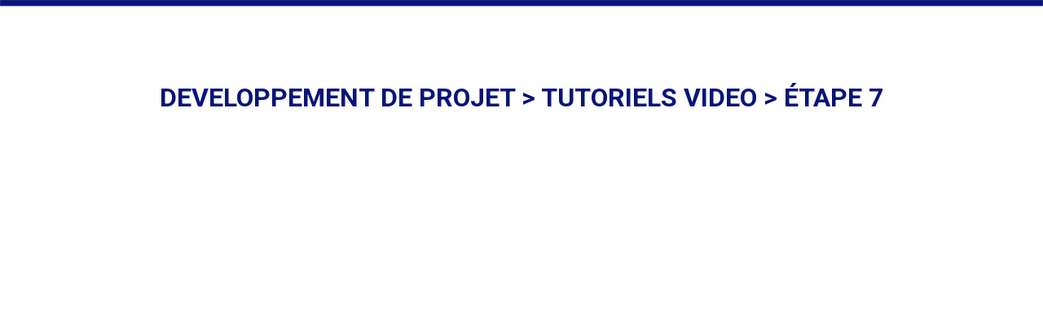

--- FILE ---
content_type: text/css
request_url: https://goforcooperation.eu/wp-content/uploads/elementor/css/post-5026.css?ver=1714784811
body_size: 868
content:
.elementor-5026 .elementor-element.elementor-element-3f516fe:not(.elementor-motion-effects-element-type-background), .elementor-5026 .elementor-element.elementor-element-3f516fe > .elementor-motion-effects-container > .elementor-motion-effects-layer{background-color:#FFFFFF;background-image:url("https://goforcooperation.eu/wp-content/uploads/2024/03/lineas-fonto.png");background-size:cover;}.elementor-5026 .elementor-element.elementor-element-3f516fe{transition:background 0.3s, border 0.3s, border-radius 0.3s, box-shadow 0.3s;}.elementor-5026 .elementor-element.elementor-element-3f516fe > .elementor-background-overlay{transition:background 0.3s, border-radius 0.3s, opacity 0.3s;}.elementor-bc-flex-widget .elementor-5026 .elementor-element.elementor-element-dba0c51.elementor-column .elementor-widget-wrap{align-items:center;}.elementor-5026 .elementor-element.elementor-element-dba0c51.elementor-column.elementor-element[data-element_type="column"] > .elementor-widget-wrap.elementor-element-populated{align-content:center;align-items:center;}.elementor-5026 .elementor-element.elementor-element-7230558{text-align:right;}.elementor-5026 .elementor-element.elementor-element-7230558 img{width:35%;}.elementor-5026 .elementor-element.elementor-element-24cc1ac > .elementor-element-populated{transition:background 0.3s, border 0.3s, border-radius 0.3s, box-shadow 0.3s;}.elementor-5026 .elementor-element.elementor-element-24cc1ac > .elementor-element-populated > .elementor-background-overlay{transition:background 0.3s, border-radius 0.3s, opacity 0.3s;}.elementor-5026 .elementor-element.elementor-element-910f996:not(.elementor-motion-effects-element-type-background) > .elementor-widget-wrap, .elementor-5026 .elementor-element.elementor-element-910f996 > .elementor-widget-wrap > .elementor-motion-effects-container > .elementor-motion-effects-layer{background-color:#FFFFFF;}.elementor-5026 .elementor-element.elementor-element-910f996 > .elementor-element-populated, .elementor-5026 .elementor-element.elementor-element-910f996 > .elementor-element-populated > .elementor-background-overlay, .elementor-5026 .elementor-element.elementor-element-910f996 > .elementor-background-slideshow{border-radius:16px 16px 16px 16px;}.elementor-5026 .elementor-element.elementor-element-910f996 > .elementor-element-populated{transition:background 0.3s, border 0.3s, border-radius 0.3s, box-shadow 0.3s;}.elementor-5026 .elementor-element.elementor-element-910f996 > .elementor-element-populated > .elementor-background-overlay{transition:background 0.3s, border-radius 0.3s, opacity 0.3s;}.elementor-5026 .elementor-element.elementor-element-e0e7694 img{width:43%;}.elementor-bc-flex-widget .elementor-5026 .elementor-element.elementor-element-5fee65d.elementor-column .elementor-widget-wrap{align-items:center;}.elementor-5026 .elementor-element.elementor-element-5fee65d.elementor-column.elementor-element[data-element_type="column"] > .elementor-widget-wrap.elementor-element-populated{align-content:center;align-items:center;}.elementor-5026 .elementor-element.elementor-element-5fee65d:not(.elementor-motion-effects-element-type-background) > .elementor-widget-wrap, .elementor-5026 .elementor-element.elementor-element-5fee65d > .elementor-widget-wrap > .elementor-motion-effects-container > .elementor-motion-effects-layer{background-color:#FFFFFF00;}.elementor-5026 .elementor-element.elementor-element-5fee65d > .elementor-element-populated{transition:background 0.3s, border 0.3s, border-radius 0.3s, box-shadow 0.3s;}.elementor-5026 .elementor-element.elementor-element-5fee65d > .elementor-element-populated > .elementor-background-overlay{transition:background 0.3s, border-radius 0.3s, opacity 0.3s;}.elementor-5026 .elementor-element.elementor-element-a11828f{text-align:left;}.elementor-5026 .elementor-element.elementor-element-a11828f img{width:24%;}.elementor-5026 .elementor-element.elementor-element-53696b0f{margin-top:19px;margin-bottom:19px;}.elementor-5026 .elementor-element.elementor-element-418e633e{text-align:center;color:#751d70;}.elementor-5026 .elementor-element.elementor-element-418e633e > .elementor-widget-container{margin:0px 0px -20px 0px;}.elementor-5026 .elementor-element.elementor-element-4630da2c > .elementor-container{max-width:1600px;}.elementor-5026 .elementor-element.elementor-element-4630da2c{padding:0px 215px 40px 215px;}.elementor-5026 .elementor-element.elementor-element-3fc1e7d > .elementor-element-populated{padding:0px 0px 0px 0px;}.elementor-5026 .elementor-element.elementor-element-b58ea51 .elementor-wrapper{--video-aspect-ratio:1.77777;}.elementor-5026 .elementor-element.elementor-element-b58ea51 > .elementor-widget-container{margin:0px 45px 0px 45px;}.elementor-5026 .elementor-element.elementor-element-7cbbd86b:not(.elementor-motion-effects-element-type-background), .elementor-5026 .elementor-element.elementor-element-7cbbd86b > .elementor-motion-effects-container > .elementor-motion-effects-layer{background-color:#07147a;}.elementor-5026 .elementor-element.elementor-element-7cbbd86b{transition:background 0.3s, border 0.3s, border-radius 0.3s, box-shadow 0.3s;margin-top:10px;margin-bottom:0px;padding:0px 0px 0px 0px;}.elementor-5026 .elementor-element.elementor-element-7cbbd86b > .elementor-background-overlay{transition:background 0.3s, border-radius 0.3s, opacity 0.3s;}.elementor-5026 .elementor-element.elementor-element-21450ef3{--divider-border-style:solid;--divider-color:#000;--divider-border-width:1px;}.elementor-5026 .elementor-element.elementor-element-21450ef3 .elementor-divider-separator{width:0%;margin:0 auto;margin-center:0;}.elementor-5026 .elementor-element.elementor-element-21450ef3 .elementor-divider{text-align:center;padding-block-start:17px;padding-block-end:17px;}.elementor-5026 .elementor-element.elementor-element-21450ef3 > .elementor-widget-container{background-color:#07147a;}.elementor-5026 .elementor-element.elementor-element-711472e > .elementor-container{max-width:1031px;}.elementor-5026 .elementor-element.elementor-element-711472e{margin-top:32px;margin-bottom:0px;}.elementor-5026 .elementor-element.elementor-element-54d05a2{color:#7A7A7A;}.elementor-5026 .elementor-element.elementor-element-5207b7f{color:#737373;}.elementor-5026 .elementor-element.elementor-element-fb0efac{color:#7B7B7B;}@media(min-width:768px){.elementor-5026 .elementor-element.elementor-element-dba0c51{width:20.381%;}.elementor-5026 .elementor-element.elementor-element-24cc1ac{width:59.475%;}.elementor-5026 .elementor-element.elementor-element-5fee65d{width:19.808%;}}